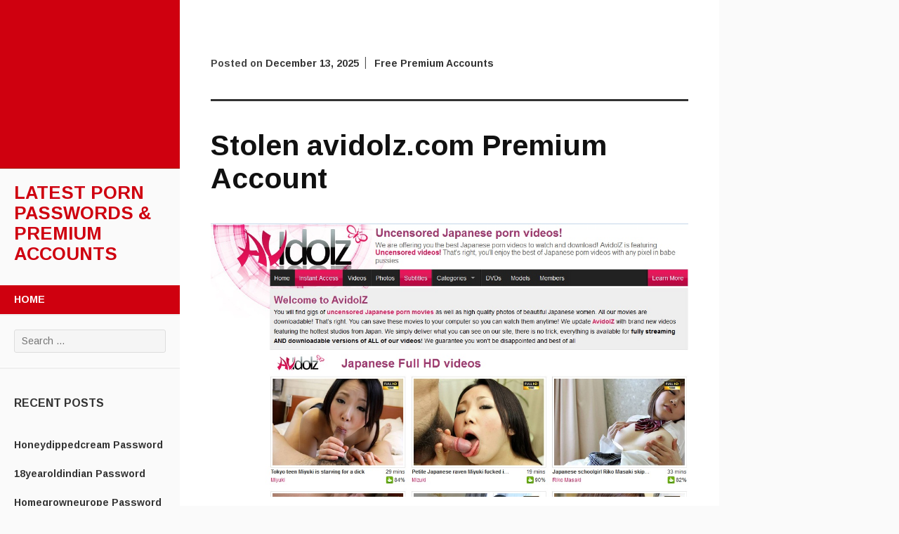

--- FILE ---
content_type: text/html; charset=UTF-8
request_url: https://latestpasswords.com/stolen-avidolz-com-premium-account/
body_size: 7969
content:
<!DOCTYPE html>
<html lang="en-US">
<head>
	<meta charset="UTF-8">
	<meta name="viewport" content="width=device-width, initial-scale=1">
	<title>Stolen avidolz.com Premium Account | Latest Porn Passwords &amp; Premium Accounts</title>
	<link rel="profile" href="https://gmpg.org/xfn/11">
	<link rel="pingback" href="https://latestpasswords.com/xmlrpc.php">
	<script type="application/ld+json">
	{"@context":"https://schema.org","@type":"BreadcrumbList","itemListElement":[{"@type":"ListItem","position":1,"name":"Free Premium Accounts","item":"http://latestpasswords.com/category/free-premium-accounts/"},{"@type":"ListItem","position":2,"name":"Stolen avidolz.com Premium Account"}]}
	</script>
<meta name='robots' content='max-image-preview:large' />
<link rel='dns-prefetch' href='//fonts.googleapis.com' />
<link rel='dns-prefetch' href='//s.w.org' />
<link rel="alternate" type="application/rss+xml" title="Latest Porn Passwords &amp; Premium Accounts &raquo; Feed" href="https://latestpasswords.com/feed/" />
<link rel="alternate" type="application/rss+xml" title="Latest Porn Passwords &amp; Premium Accounts &raquo; Comments Feed" href="https://latestpasswords.com/comments/feed/" />
<script type="text/javascript">
window._wpemojiSettings = {"baseUrl":"https:\/\/s.w.org\/images\/core\/emoji\/14.0.0\/72x72\/","ext":".png","svgUrl":"https:\/\/s.w.org\/images\/core\/emoji\/14.0.0\/svg\/","svgExt":".svg","source":{"concatemoji":"http:\/\/latestpasswords.com\/wp-includes\/js\/wp-emoji-release.min.js?ver=6.0"}};
/*! This file is auto-generated */
!function(e,a,t){var n,r,o,i=a.createElement("canvas"),p=i.getContext&&i.getContext("2d");function s(e,t){var a=String.fromCharCode,e=(p.clearRect(0,0,i.width,i.height),p.fillText(a.apply(this,e),0,0),i.toDataURL());return p.clearRect(0,0,i.width,i.height),p.fillText(a.apply(this,t),0,0),e===i.toDataURL()}function c(e){var t=a.createElement("script");t.src=e,t.defer=t.type="text/javascript",a.getElementsByTagName("head")[0].appendChild(t)}for(o=Array("flag","emoji"),t.supports={everything:!0,everythingExceptFlag:!0},r=0;r<o.length;r++)t.supports[o[r]]=function(e){if(!p||!p.fillText)return!1;switch(p.textBaseline="top",p.font="600 32px Arial",e){case"flag":return s([127987,65039,8205,9895,65039],[127987,65039,8203,9895,65039])?!1:!s([55356,56826,55356,56819],[55356,56826,8203,55356,56819])&&!s([55356,57332,56128,56423,56128,56418,56128,56421,56128,56430,56128,56423,56128,56447],[55356,57332,8203,56128,56423,8203,56128,56418,8203,56128,56421,8203,56128,56430,8203,56128,56423,8203,56128,56447]);case"emoji":return!s([129777,127995,8205,129778,127999],[129777,127995,8203,129778,127999])}return!1}(o[r]),t.supports.everything=t.supports.everything&&t.supports[o[r]],"flag"!==o[r]&&(t.supports.everythingExceptFlag=t.supports.everythingExceptFlag&&t.supports[o[r]]);t.supports.everythingExceptFlag=t.supports.everythingExceptFlag&&!t.supports.flag,t.DOMReady=!1,t.readyCallback=function(){t.DOMReady=!0},t.supports.everything||(n=function(){t.readyCallback()},a.addEventListener?(a.addEventListener("DOMContentLoaded",n,!1),e.addEventListener("load",n,!1)):(e.attachEvent("onload",n),a.attachEvent("onreadystatechange",function(){"complete"===a.readyState&&t.readyCallback()})),(e=t.source||{}).concatemoji?c(e.concatemoji):e.wpemoji&&e.twemoji&&(c(e.twemoji),c(e.wpemoji)))}(window,document,window._wpemojiSettings);
</script>
<style type="text/css">
img.wp-smiley,
img.emoji {
	display: inline !important;
	border: none !important;
	box-shadow: none !important;
	height: 1em !important;
	width: 1em !important;
	margin: 0 0.07em !important;
	vertical-align: -0.1em !important;
	background: none !important;
	padding: 0 !important;
}
</style>
	<link rel='stylesheet' id='wp-block-library-css' href="https://latestpasswords.com/wp-includes/css/dist/block-library/style.min.css?ver=6.0" type='text/css' media='all' />
<style id='global-styles-inline-css' type='text/css'>
body{--wp--preset--color--black: #000000;--wp--preset--color--cyan-bluish-gray: #abb8c3;--wp--preset--color--white: #ffffff;--wp--preset--color--pale-pink: #f78da7;--wp--preset--color--vivid-red: #cf2e2e;--wp--preset--color--luminous-vivid-orange: #ff6900;--wp--preset--color--luminous-vivid-amber: #fcb900;--wp--preset--color--light-green-cyan: #7bdcb5;--wp--preset--color--vivid-green-cyan: #00d084;--wp--preset--color--pale-cyan-blue: #8ed1fc;--wp--preset--color--vivid-cyan-blue: #0693e3;--wp--preset--color--vivid-purple: #9b51e0;--wp--preset--gradient--vivid-cyan-blue-to-vivid-purple: linear-gradient(135deg,rgba(6,147,227,1) 0%,rgb(155,81,224) 100%);--wp--preset--gradient--light-green-cyan-to-vivid-green-cyan: linear-gradient(135deg,rgb(122,220,180) 0%,rgb(0,208,130) 100%);--wp--preset--gradient--luminous-vivid-amber-to-luminous-vivid-orange: linear-gradient(135deg,rgba(252,185,0,1) 0%,rgba(255,105,0,1) 100%);--wp--preset--gradient--luminous-vivid-orange-to-vivid-red: linear-gradient(135deg,rgba(255,105,0,1) 0%,rgb(207,46,46) 100%);--wp--preset--gradient--very-light-gray-to-cyan-bluish-gray: linear-gradient(135deg,rgb(238,238,238) 0%,rgb(169,184,195) 100%);--wp--preset--gradient--cool-to-warm-spectrum: linear-gradient(135deg,rgb(74,234,220) 0%,rgb(151,120,209) 20%,rgb(207,42,186) 40%,rgb(238,44,130) 60%,rgb(251,105,98) 80%,rgb(254,248,76) 100%);--wp--preset--gradient--blush-light-purple: linear-gradient(135deg,rgb(255,206,236) 0%,rgb(152,150,240) 100%);--wp--preset--gradient--blush-bordeaux: linear-gradient(135deg,rgb(254,205,165) 0%,rgb(254,45,45) 50%,rgb(107,0,62) 100%);--wp--preset--gradient--luminous-dusk: linear-gradient(135deg,rgb(255,203,112) 0%,rgb(199,81,192) 50%,rgb(65,88,208) 100%);--wp--preset--gradient--pale-ocean: linear-gradient(135deg,rgb(255,245,203) 0%,rgb(182,227,212) 50%,rgb(51,167,181) 100%);--wp--preset--gradient--electric-grass: linear-gradient(135deg,rgb(202,248,128) 0%,rgb(113,206,126) 100%);--wp--preset--gradient--midnight: linear-gradient(135deg,rgb(2,3,129) 0%,rgb(40,116,252) 100%);--wp--preset--duotone--dark-grayscale: url('#wp-duotone-dark-grayscale');--wp--preset--duotone--grayscale: url('#wp-duotone-grayscale');--wp--preset--duotone--purple-yellow: url('#wp-duotone-purple-yellow');--wp--preset--duotone--blue-red: url('#wp-duotone-blue-red');--wp--preset--duotone--midnight: url('#wp-duotone-midnight');--wp--preset--duotone--magenta-yellow: url('#wp-duotone-magenta-yellow');--wp--preset--duotone--purple-green: url('#wp-duotone-purple-green');--wp--preset--duotone--blue-orange: url('#wp-duotone-blue-orange');--wp--preset--font-size--small: 13px;--wp--preset--font-size--medium: 20px;--wp--preset--font-size--large: 36px;--wp--preset--font-size--x-large: 42px;}.has-black-color{color: var(--wp--preset--color--black) !important;}.has-cyan-bluish-gray-color{color: var(--wp--preset--color--cyan-bluish-gray) !important;}.has-white-color{color: var(--wp--preset--color--white) !important;}.has-pale-pink-color{color: var(--wp--preset--color--pale-pink) !important;}.has-vivid-red-color{color: var(--wp--preset--color--vivid-red) !important;}.has-luminous-vivid-orange-color{color: var(--wp--preset--color--luminous-vivid-orange) !important;}.has-luminous-vivid-amber-color{color: var(--wp--preset--color--luminous-vivid-amber) !important;}.has-light-green-cyan-color{color: var(--wp--preset--color--light-green-cyan) !important;}.has-vivid-green-cyan-color{color: var(--wp--preset--color--vivid-green-cyan) !important;}.has-pale-cyan-blue-color{color: var(--wp--preset--color--pale-cyan-blue) !important;}.has-vivid-cyan-blue-color{color: var(--wp--preset--color--vivid-cyan-blue) !important;}.has-vivid-purple-color{color: var(--wp--preset--color--vivid-purple) !important;}.has-black-background-color{background-color: var(--wp--preset--color--black) !important;}.has-cyan-bluish-gray-background-color{background-color: var(--wp--preset--color--cyan-bluish-gray) !important;}.has-white-background-color{background-color: var(--wp--preset--color--white) !important;}.has-pale-pink-background-color{background-color: var(--wp--preset--color--pale-pink) !important;}.has-vivid-red-background-color{background-color: var(--wp--preset--color--vivid-red) !important;}.has-luminous-vivid-orange-background-color{background-color: var(--wp--preset--color--luminous-vivid-orange) !important;}.has-luminous-vivid-amber-background-color{background-color: var(--wp--preset--color--luminous-vivid-amber) !important;}.has-light-green-cyan-background-color{background-color: var(--wp--preset--color--light-green-cyan) !important;}.has-vivid-green-cyan-background-color{background-color: var(--wp--preset--color--vivid-green-cyan) !important;}.has-pale-cyan-blue-background-color{background-color: var(--wp--preset--color--pale-cyan-blue) !important;}.has-vivid-cyan-blue-background-color{background-color: var(--wp--preset--color--vivid-cyan-blue) !important;}.has-vivid-purple-background-color{background-color: var(--wp--preset--color--vivid-purple) !important;}.has-black-border-color{border-color: var(--wp--preset--color--black) !important;}.has-cyan-bluish-gray-border-color{border-color: var(--wp--preset--color--cyan-bluish-gray) !important;}.has-white-border-color{border-color: var(--wp--preset--color--white) !important;}.has-pale-pink-border-color{border-color: var(--wp--preset--color--pale-pink) !important;}.has-vivid-red-border-color{border-color: var(--wp--preset--color--vivid-red) !important;}.has-luminous-vivid-orange-border-color{border-color: var(--wp--preset--color--luminous-vivid-orange) !important;}.has-luminous-vivid-amber-border-color{border-color: var(--wp--preset--color--luminous-vivid-amber) !important;}.has-light-green-cyan-border-color{border-color: var(--wp--preset--color--light-green-cyan) !important;}.has-vivid-green-cyan-border-color{border-color: var(--wp--preset--color--vivid-green-cyan) !important;}.has-pale-cyan-blue-border-color{border-color: var(--wp--preset--color--pale-cyan-blue) !important;}.has-vivid-cyan-blue-border-color{border-color: var(--wp--preset--color--vivid-cyan-blue) !important;}.has-vivid-purple-border-color{border-color: var(--wp--preset--color--vivid-purple) !important;}.has-vivid-cyan-blue-to-vivid-purple-gradient-background{background: var(--wp--preset--gradient--vivid-cyan-blue-to-vivid-purple) !important;}.has-light-green-cyan-to-vivid-green-cyan-gradient-background{background: var(--wp--preset--gradient--light-green-cyan-to-vivid-green-cyan) !important;}.has-luminous-vivid-amber-to-luminous-vivid-orange-gradient-background{background: var(--wp--preset--gradient--luminous-vivid-amber-to-luminous-vivid-orange) !important;}.has-luminous-vivid-orange-to-vivid-red-gradient-background{background: var(--wp--preset--gradient--luminous-vivid-orange-to-vivid-red) !important;}.has-very-light-gray-to-cyan-bluish-gray-gradient-background{background: var(--wp--preset--gradient--very-light-gray-to-cyan-bluish-gray) !important;}.has-cool-to-warm-spectrum-gradient-background{background: var(--wp--preset--gradient--cool-to-warm-spectrum) !important;}.has-blush-light-purple-gradient-background{background: var(--wp--preset--gradient--blush-light-purple) !important;}.has-blush-bordeaux-gradient-background{background: var(--wp--preset--gradient--blush-bordeaux) !important;}.has-luminous-dusk-gradient-background{background: var(--wp--preset--gradient--luminous-dusk) !important;}.has-pale-ocean-gradient-background{background: var(--wp--preset--gradient--pale-ocean) !important;}.has-electric-grass-gradient-background{background: var(--wp--preset--gradient--electric-grass) !important;}.has-midnight-gradient-background{background: var(--wp--preset--gradient--midnight) !important;}.has-small-font-size{font-size: var(--wp--preset--font-size--small) !important;}.has-medium-font-size{font-size: var(--wp--preset--font-size--medium) !important;}.has-large-font-size{font-size: var(--wp--preset--font-size--large) !important;}.has-x-large-font-size{font-size: var(--wp--preset--font-size--x-large) !important;}
</style>
<link rel='stylesheet' id='adaption-arimo-css'  href='//fonts.googleapis.com/css?family=Arimo%3A400%2C400italic%2C700%2C700italic&#038;subset=latin%2Clatin-ext' type='text/css' media='all' />
<link rel='stylesheet' id='adaption-style-css' href="https://latestpasswords.com/wp-content/themes/adaption/style.css?ver=6.0" type='text/css' media='all' />
<link rel='stylesheet' id='genericons-css' href="https://latestpasswords.com/wp-content/themes/adaption/css/genericons.css" type='text/css' media='all' />
<script type='text/javascript' src="https://latestpasswords.com/wp-includes/js/jquery/jquery.min.js?ver=3.6.0" id='jquery-core-js'></script>
<script type='text/javascript' src="https://latestpasswords.com/wp-includes/js/jquery/jquery-migrate.min.js?ver=3.3.2" id='jquery-migrate-js'></script>
<link rel="https://api.w.org/" href="https://latestpasswords.com/wp-json/" /><link rel="alternate" type="application/json" href="https://latestpasswords.com/wp-json/wp/v2/posts/7689" /><link rel="canonical" href="https://latestpasswords.com/stolen-avidolz-com-premium-account/" />
<link rel="alternate" type="application/json+oembed" href="https://latestpasswords.com/wp-json/oembed/1.0/embed?url=http%3A%2F%2Flatestpasswords.com%2Fstolen-avidolz-com-premium-account%2F" />
<link rel="alternate" type="text/xml+oembed" href="https://latestpasswords.com/wp-json/oembed/1.0/embed?url=http%3A%2F%2Flatestpasswords.com%2Fstolen-avidolz-com-premium-account%2F&#038;format=xml" />
        <script type="application/ld+json">
        {
          "@context": "https://schema.org",
          "@graph": [
            {
              "@type": "Organization",
              "@id": "http://latestpasswords.com/#organization",
              "logo": {
                "@id": "http://latestpasswords.com/#personlogo",
                "url": "http://latestpasswords.com/favicon.ico",
                "@type": "ImageObject"
              },
              "name": "Latest Porn Passwords &amp; Premium Accounts",
              "url": "http://latestpasswords.com/",
              "sameAs": []
            },
            {
              "@type": "WebSite",
              "@id": "http://latestpasswords.com/#website",
              "url": "http://latestpasswords.com/",
              "name": "Latest Porn Passwords &amp; Premium Accounts",
              "publisher": {
                "@id": "http://latestpasswords.com/#organization",
                "logo": {
                  "@id": "http://latestpasswords.com/#personlogo",
                  "url": "http://latestpasswords.com/favicon.ico",
                  "@type": "ImageObject"
                }
              },
              "potentialAction": {
                "@type": "SearchAction",
                "target": "http://latestpasswords.com/?s={search_term_string}",
                "query-input": "required name=search_term_string"
              }
            },            {
              "@type": "ImageObject",
              "@id": "http://latestpasswords.com/stolen-avidolz-com-premium-account/#primaryimage",
              "url": "http://latestpasswords.com/wp-content/uploads/2016/01/av-idolz.jpg",
              "width": 1024,
              "height": 768
            },
            
            {
              "@type": "WebPage",
              "@id": "http://latestpasswords.com/stolen-avidolz-com-premium-account/#webpage",
              "url": "http://latestpasswords.com/stolen-avidolz-com-premium-account/",
              "inLanguage": "en-US",
              "name": "Stolen avidolz.com Premium Account",
              "isPartOf": {
                "@id": "http://latestpasswords.com/#website"
              },
              "primaryImageOfPage": {
                "@id": "http://latestpasswords.com/stolen-avidolz-com-premium-account/#primaryimage"
              },
              "datePublished": "2016-08-07T09:54:19+00:00",
              "dateModified": "2016-08-09T09:54:19+00:00",
              "description": "Use this link to go to the members area members.avidolz.com rhault:lance91whitejr71:cookiemorrillo:27011968bigandy8:ygnpv1qcSwimman:lycclgc If the password for some reason is inactive or expired click here to get your personal premium account now."
            },
            {
              "@type": "Article",
              "@id": "http://latestpasswords.com/stolen-avidolz-com-premium-account/#article",
              "isPartOf": {
                "@id": "http://latestpasswords.com/stolen-avidolz-com-premium-account/#webpage"
              },
              "author": {
                "@id": "http://latestpasswords.com/#/schema/person/x"
              },
              "headline": "Stolen avidolz.com Premium Account",
              "datePublished": "2021-02-10T18:47:32+00:00",
              "dateModified": "2021-02-10T18:47:32+00:00",
              "commentCount": 0,
              "mainEntityOfPage": {
                "@id": "http://latestpasswords.com/stolen-avidolz-com-premium-account/#webpage"
              },
              "publisher": {
                "@id": "http://latestpasswords.com/#organization",
                "logo": {
                  "@id": "http://latestpasswords.com/#personlogo",
                  "url": "http://latestpasswords.com/favicon.ico",
                  "@type": "ImageObject"
                }
              },
              "image": {
                "@id": "http://latestpasswords.com/stolen-avidolz-com-premium-account/#primaryimage"
              },
              "keywords": "amateur porn videos,anal porn videos,asian porn videos,ass porn videos,AV Idolz latest,AV Idolz leaked,AV Idolz password,AV Idolz stream,AV Idolz username,Avidolz clips,Avidolz dvd,Avidolz hack,Avidolz VIP access,avidolz.com full,avidolz.com gratis,avidolz.com HD,avidolz.com pass,avidolz.com password,avidolz.com trailer,babe porn videos,beeg Avidolz,blowjob porn videos,bukkake porn videos,chubby porn videos,discount avidolz.com,facial porn videos,fetish porn videos,free amateur porn,free anal porn,free asian porn,free ass porn,free babe porn,free blowjob porn,free bukkake porn,free chubby porn,free facial porn,free fetish porn,free gang bang porn,free hairy porn,free handjob porn,free hardcore porn,free lesbian porn,free lingerie porn,free milf porn,free teen porn,free tit porn,free toy porn,gang bang porn videos,hairy porn videos,handjob porn videos,hardcore porn videos,lesbian porn videos,lingerie porn videos,milf porn videos,teen porn videos,tit porn videos,toy porn videos",
              "articleSection": "Free Premium Accounts,Uncategorized"
            },
            {
              "@type": ["Person"],
              "@id": "http://latestpasswords.com/#/schema/person/x",
              "name": "login",
              "image": {
                "@type": "ImageObject",
                "@id": "http://latestpasswords.com/#authorlogo",
                "url": "http://2.gravatar.com/avatar/6cffea0fe1255ac3398c29bad48589e4?s=96&d=mm&r=g",
                "caption": "login"
              },
              "sameAs": []
            }
          ]
        }
        </script>
        <meta property="article:published_time" content="2025-11-20T01:32:04+00:00" /><meta property="article:modified_time" content="2025-11-30T01:32:04+00:00" /><meta property="og:updated_time" content="2025-12-07T01:32:04+00:00" /></head>
<body class="post-template-default single single-post postid-7689 single-format-standard">
<div id="page" class="hfeed site">
	
	<div id="mobile-panel">
				
		<h1 class="site-title"><a href="https://latestpasswords.com/" rel="home">Latest Porn Passwords &amp; Premium Accounts</a></h1>
	</div>

	<div id="panel-block">
		<div id="mobile-block">
			<nav id="site-navigation" class="main-navigation" role="navigation">
				<a class="skip-link screen-reader-text" href="#content">Skip to content</a>
				<div class="menu"><ul>
<li ><a href="https://latestpasswords.com/">Home</a></li></ul></div>
			</nav><!-- #site-navigation .main-navigation -->

					</div><!-- #mobile-block-->

		
	</div>

	<header id="masthead" class="panel" role="banner">
					<div id="header-image" class="no-header"></div><!-- #header-image .no-header -->
		
		<div class="site-branding">
			<h1 class="site-title"><a href="https://latestpasswords.com/" rel="home">Latest Porn Passwords &amp; Premium Accounts</a></h1>
			<h2 class="site-description"></h2>
		</div><!-- .site-branding -->

		<nav id="site-navigation" class="main-navigation" role="navigation">
			<a class="skip-link screen-reader-text" href="#content">Skip to content</a>
			<div class="menu"><ul>
<li ><a href="https://latestpasswords.com/">Home</a></li></ul></div>
		</nav><!-- #site-navigation .main-navigation -->

		
					<div class="widget-areas">
				<div class="widget-area">
					<aside id="search-2" class="widget widget_search"><form role="search" method="get" class="search-form" action="https://latestpasswords.com/">
				<label>
					<span class="screen-reader-text">Search for:</span>
					<input type="search" class="search-field" placeholder="Search &hellip;" value="" name="s" />
				</label>
				<input type="submit" class="search-submit" value="Search" />
			</form></aside>
		<aside id="recent-posts-2" class="widget widget_recent_entries">
		<h1 class="widget-title">Recent Posts</h1>
		<ul>
											<li>
					<a href="https://latestpasswords.com/honeydippedcream-password/">Honeydippedcream Password</a>
									</li>
											<li>
					<a href="https://latestpasswords.com/18yearoldindian-password/">18yearoldindian Password</a>
									</li>
											<li>
					<a href="https://latestpasswords.com/homegrowneurope-password/">Homegrowneurope Password</a>
									</li>
											<li>
					<a href="https://latestpasswords.com/doggnuts-password/">Doggnuts Password</a>
									</li>
											<li>
					<a href="https://latestpasswords.com/hunkdesires-password/">Hunkdesires Password</a>
									</li>
											<li>
					<a href="https://latestpasswords.com/foreskinmafia-password/">Foreskinmafia Password</a>
									</li>
											<li>
					<a href="https://latestpasswords.com/uncuttwinks-password/">Uncuttwinks Password</a>
									</li>
											<li>
					<a href="https://latestpasswords.com/hansthehornygrandpa-password/">Hansthehornygrandpa Password</a>
									</li>
											<li>
					<a href="https://latestpasswords.com/ridmii-password/">Ridmii Password</a>
									</li>
											<li>
					<a href="https://latestpasswords.com/glowingdesire-password/">Glowingdesire Password</a>
									</li>
											<li>
					<a href="https://latestpasswords.com/xxxtryout-password/">Xxxtryout Password</a>
									</li>
											<li>
					<a href="https://latestpasswords.com/famnasty-password/">Famnasty Password</a>
									</li>
											<li>
					<a href="https://latestpasswords.com/oopsieanimated-password/">Oopsieanimated Password</a>
									</li>
											<li>
					<a href="https://latestpasswords.com/spankbanggold-password/">Spankbanggold Password</a>
									</li>
											<li>
					<a href="https://latestpasswords.com/primemature-password/">Primemature Password</a>
									</li>
											<li>
					<a href="https://latestpasswords.com/jazzthestallion-password/">Jazzthestallion Password</a>
									</li>
											<li>
					<a href="https://latestpasswords.com/nikkisfetishes-password/">Nikkisfetishes Password</a>
									</li>
											<li>
					<a href="https://latestpasswords.com/sarinaandrobin-password/">Sarinaandrobin Password</a>
									</li>
											<li>
					<a href="https://latestpasswords.com/sydneyscreams-password/">Sydneyscreams Password</a>
									</li>
											<li>
					<a href="https://latestpasswords.com/latinalez-password/">Latinalez Password</a>
									</li>
											<li>
					<a href="https://latestpasswords.com/steplatina-password/">Steplatina Password</a>
									</li>
											<li>
					<a href="https://latestpasswords.com/pissheroff-password/">Pissheroff Password</a>
									</li>
											<li>
					<a href="https://latestpasswords.com/fantasypov-password/">Fantasypov Password</a>
									</li>
											<li>
					<a href="https://latestpasswords.com/bigboobdaria-password/">Bigboobdaria Password</a>
									</li>
											<li>
					<a href="https://latestpasswords.com/eroutique-password/">Eroutique Password</a>
									</li>
											<li>
					<a href="https://latestpasswords.com/porngamesnetwork-password/">Porngamesnetwork Password</a>
									</li>
											<li>
					<a href="https://latestpasswords.com/milflicious-password/">Milflicious Password</a>
									</li>
											<li>
					<a href="https://latestpasswords.com/bufu-password/">Bufu Password</a>
									</li>
											<li>
					<a href="https://latestpasswords.com/cheatersaanonymous-password/">Cheatersaanonymous Password</a>
									</li>
											<li>
					<a href="https://latestpasswords.com/copslovecocks-password/">Copslovecocks Password</a>
									</li>
					</ul>

		</aside><aside id="archives-2" class="widget widget_archive"><h1 class="widget-title">Archives</h1>
			<ul>
					<li><a href="https://latestpasswords.com/2025/12/">December 2025</a></li>
	<li><a href="https://latestpasswords.com/2025/11/">November 2025</a></li>
	<li><a href="https://latestpasswords.com/2025/10/">October 2025</a></li>
	<li><a href="https://latestpasswords.com/2025/09/">September 2025</a></li>
	<li><a href="https://latestpasswords.com/2025/08/">August 2025</a></li>
	<li><a href="https://latestpasswords.com/2025/07/">July 2025</a></li>
	<li><a href="https://latestpasswords.com/2025/06/">June 2025</a></li>
	<li><a href="https://latestpasswords.com/2025/05/">May 2025</a></li>
	<li><a href="https://latestpasswords.com/2025/04/">April 2025</a></li>
	<li><a href="https://latestpasswords.com/2025/03/">March 2025</a></li>
	<li><a href="https://latestpasswords.com/2025/02/">February 2025</a></li>
	<li><a href="https://latestpasswords.com/2025/01/">January 2025</a></li>
	<li><a href="https://latestpasswords.com/2024/12/">December 2024</a></li>
	<li><a href="https://latestpasswords.com/2024/11/">November 2024</a></li>
	<li><a href="https://latestpasswords.com/2024/10/">October 2024</a></li>
	<li><a href="https://latestpasswords.com/2024/09/">September 2024</a></li>
	<li><a href="https://latestpasswords.com/2024/08/">August 2024</a></li>
	<li><a href="https://latestpasswords.com/2024/07/">July 2024</a></li>
	<li><a href="https://latestpasswords.com/2024/06/">June 2024</a></li>
	<li><a href="https://latestpasswords.com/2024/05/">May 2024</a></li>
	<li><a href="https://latestpasswords.com/2024/04/">April 2024</a></li>
	<li><a href="https://latestpasswords.com/2024/03/">March 2024</a></li>
	<li><a href="https://latestpasswords.com/2024/02/">February 2024</a></li>
	<li><a href="https://latestpasswords.com/2024/01/">January 2024</a></li>
	<li><a href="https://latestpasswords.com/2023/12/">December 2023</a></li>
	<li><a href="https://latestpasswords.com/2023/11/">November 2023</a></li>
	<li><a href="https://latestpasswords.com/2023/10/">October 2023</a></li>
	<li><a href="https://latestpasswords.com/2023/09/">September 2023</a></li>
	<li><a href="https://latestpasswords.com/2023/08/">August 2023</a></li>
	<li><a href="https://latestpasswords.com/2023/07/">July 2023</a></li>
	<li><a href="https://latestpasswords.com/2023/06/">June 2023</a></li>
	<li><a href="https://latestpasswords.com/2023/05/">May 2023</a></li>
	<li><a href="https://latestpasswords.com/2023/04/">April 2023</a></li>
	<li><a href="https://latestpasswords.com/2023/03/">March 2023</a></li>
	<li><a href="https://latestpasswords.com/2023/02/">February 2023</a></li>
	<li><a href="https://latestpasswords.com/2023/01/">January 2023</a></li>
	<li><a href="https://latestpasswords.com/2022/12/">December 2022</a></li>
	<li><a href="https://latestpasswords.com/2022/11/">November 2022</a></li>
	<li><a href="https://latestpasswords.com/2022/10/">October 2022</a></li>
	<li><a href="https://latestpasswords.com/2022/09/">September 2022</a></li>
	<li><a href="https://latestpasswords.com/2022/08/">August 2022</a></li>
	<li><a href="https://latestpasswords.com/2022/07/">July 2022</a></li>
	<li><a href="https://latestpasswords.com/2022/06/">June 2022</a></li>
	<li><a href="https://latestpasswords.com/2022/05/">May 2022</a></li>
	<li><a href="https://latestpasswords.com/2022/04/">April 2022</a></li>
	<li><a href="https://latestpasswords.com/2022/03/">March 2022</a></li>
	<li><a href="https://latestpasswords.com/2022/02/">February 2022</a></li>
	<li><a href="https://latestpasswords.com/2022/01/">January 2022</a></li>
	<li><a href="https://latestpasswords.com/2021/12/">December 2021</a></li>
	<li><a href="https://latestpasswords.com/2021/11/">November 2021</a></li>
	<li><a href="https://latestpasswords.com/2021/10/">October 2021</a></li>
	<li><a href="https://latestpasswords.com/2021/09/">September 2021</a></li>
	<li><a href="https://latestpasswords.com/2021/08/">August 2021</a></li>
	<li><a href="https://latestpasswords.com/2021/07/">July 2021</a></li>
	<li><a href="https://latestpasswords.com/2021/06/">June 2021</a></li>
	<li><a href="https://latestpasswords.com/2021/05/">May 2021</a></li>
	<li><a href="https://latestpasswords.com/2021/04/">April 2021</a></li>
	<li><a href="https://latestpasswords.com/2021/03/">March 2021</a></li>
	<li><a href="https://latestpasswords.com/2021/02/">February 2021</a></li>
	<li><a href="https://latestpasswords.com/2021/01/">January 2021</a></li>
	<li><a href="https://latestpasswords.com/2020/12/">December 2020</a></li>
	<li><a href="https://latestpasswords.com/2020/11/">November 2020</a></li>
	<li><a href="https://latestpasswords.com/2020/10/">October 2020</a></li>
	<li><a href="https://latestpasswords.com/2020/09/">September 2020</a></li>
	<li><a href="https://latestpasswords.com/2020/08/">August 2020</a></li>
	<li><a href="https://latestpasswords.com/2020/07/">July 2020</a></li>
	<li><a href="https://latestpasswords.com/2020/06/">June 2020</a></li>
	<li><a href="https://latestpasswords.com/2020/05/">May 2020</a></li>
	<li><a href="https://latestpasswords.com/2020/04/">April 2020</a></li>
	<li><a href="https://latestpasswords.com/2020/03/">March 2020</a></li>
	<li><a href="https://latestpasswords.com/2020/02/">February 2020</a></li>
	<li><a href="https://latestpasswords.com/2020/01/">January 2020</a></li>
	<li><a href="https://latestpasswords.com/2019/12/">December 2019</a></li>
	<li><a href="https://latestpasswords.com/2019/11/">November 2019</a></li>
	<li><a href="https://latestpasswords.com/2019/10/">October 2019</a></li>
	<li><a href="https://latestpasswords.com/2019/09/">September 2019</a></li>
	<li><a href="https://latestpasswords.com/2019/08/">August 2019</a></li>
	<li><a href="https://latestpasswords.com/2019/07/">July 2019</a></li>
	<li><a href="https://latestpasswords.com/2019/06/">June 2019</a></li>
	<li><a href="https://latestpasswords.com/2019/03/">March 2019</a></li>
	<li><a href="https://latestpasswords.com/2019/02/">February 2019</a></li>
	<li><a href="https://latestpasswords.com/2019/01/">January 2019</a></li>
	<li><a href="https://latestpasswords.com/2018/12/">December 2018</a></li>
	<li><a href="https://latestpasswords.com/2018/11/">November 2018</a></li>
	<li><a href="https://latestpasswords.com/2018/10/">October 2018</a></li>
	<li><a href="https://latestpasswords.com/2018/09/">September 2018</a></li>
	<li><a href="https://latestpasswords.com/2018/08/">August 2018</a></li>
	<li><a href="https://latestpasswords.com/2018/07/">July 2018</a></li>
	<li><a href="https://latestpasswords.com/2018/06/">June 2018</a></li>
	<li><a href="https://latestpasswords.com/2018/05/">May 2018</a></li>
	<li><a href="https://latestpasswords.com/2018/04/">April 2018</a></li>
	<li><a href="https://latestpasswords.com/2018/03/">March 2018</a></li>
	<li><a href="https://latestpasswords.com/2018/02/">February 2018</a></li>
	<li><a href="https://latestpasswords.com/2018/01/">January 2018</a></li>
	<li><a href="https://latestpasswords.com/2017/12/">December 2017</a></li>
	<li><a href="https://latestpasswords.com/2017/11/">November 2017</a></li>
	<li><a href="https://latestpasswords.com/2017/10/">October 2017</a></li>
	<li><a href="https://latestpasswords.com/2017/09/">September 2017</a></li>
	<li><a href="https://latestpasswords.com/2017/08/">August 2017</a></li>
	<li><a href="https://latestpasswords.com/2017/07/">July 2017</a></li>
	<li><a href="https://latestpasswords.com/2017/06/">June 2017</a></li>
	<li><a href="https://latestpasswords.com/2017/05/">May 2017</a></li>
	<li><a href="https://latestpasswords.com/2017/04/">April 2017</a></li>
	<li><a href="https://latestpasswords.com/2017/03/">March 2017</a></li>
	<li><a href="https://latestpasswords.com/2017/02/">February 2017</a></li>
	<li><a href="https://latestpasswords.com/2017/01/">January 2017</a></li>
	<li><a href="https://latestpasswords.com/2016/12/">December 2016</a></li>
	<li><a href="https://latestpasswords.com/2016/11/">November 2016</a></li>
	<li><a href="https://latestpasswords.com/2016/10/">October 2016</a></li>
	<li><a href="https://latestpasswords.com/2016/09/">September 2016</a></li>
	<li><a href="https://latestpasswords.com/2016/08/">August 2016</a></li>
	<li><a href="https://latestpasswords.com/2016/07/">July 2016</a></li>
	<li><a href="https://latestpasswords.com/2016/06/">June 2016</a></li>
	<li><a href="https://latestpasswords.com/2016/05/">May 2016</a></li>
	<li><a href="https://latestpasswords.com/2016/04/">April 2016</a></li>
	<li><a href="https://latestpasswords.com/2016/03/">March 2016</a></li>
	<li><a href="https://latestpasswords.com/2016/02/">February 2016</a></li>
	<li><a href="https://latestpasswords.com/2016/01/">January 2016</a></li>
	<li><a href="https://latestpasswords.com/2015/12/">December 2015</a></li>
	<li><a href="https://latestpasswords.com/2015/11/">November 2015</a></li>
	<li><a href="https://latestpasswords.com/2015/10/">October 2015</a></li>
	<li><a href="https://latestpasswords.com/2015/09/">September 2015</a></li>
	<li><a href="https://latestpasswords.com/2015/08/">August 2015</a></li>
	<li><a href="https://latestpasswords.com/2015/07/">July 2015</a></li>
	<li><a href="https://latestpasswords.com/2015/06/">June 2015</a></li>
			</ul>

			</aside>				</div><!-- .widget-area -->
			</div><!-- .widgets-areas -->
		
	</header><!-- #masthead .site-header -->

	
	<div id="content" class="site-content">

	<div id="primary" class="content-area">
		<main id="main" class="site-main" role="main">

		
			
<article id="post-7689" class="post-7689 post type-post status-publish format-standard hentry category-free-premium-accounts tag-amateur-porn-videos tag-anal-porn-videos tag-asian-porn-videos tag-ass-porn-videos tag-av-idolz-latest tag-av-idolz-leaked tag-av-idolz-password tag-av-idolz-stream tag-av-idolz-username tag-avidolz-clips tag-avidolz-dvd tag-avidolz-hack tag-avidolz-vip-access tag-avidolz-com-full tag-avidolz-com-gratis tag-avidolz-com-hd tag-avidolz-com-pass tag-avidolz-com-password tag-avidolz-com-trailer tag-babe-porn-videos tag-beeg-avidolz tag-blowjob-porn-videos tag-bukkake-porn-videos tag-chubby-porn-videos tag-discount-avidolz-com tag-facial-porn-videos tag-fetish-porn-videos tag-free-amateur-porn tag-free-anal-porn tag-free-asian-porn tag-free-ass-porn tag-free-babe-porn tag-free-blowjob-porn tag-free-bukkake-porn tag-free-chubby-porn tag-free-facial-porn tag-free-fetish-porn tag-free-gang-bang-porn tag-free-hairy-porn tag-free-handjob-porn tag-free-hardcore-porn tag-free-lesbian-porn tag-free-lingerie-porn tag-free-milf-porn tag-free-teen-porn tag-free-tit-porn tag-free-toy-porn tag-gang-bang-porn-videos tag-hairy-porn-videos tag-handjob-porn-videos tag-hardcore-porn-videos tag-lesbian-porn-videos tag-lingerie-porn-videos tag-milf-porn-videos tag-teen-porn-videos tag-tit-porn-videos tag-toy-porn-videos">

	
	<div class="entry-meta entry-top">
		<span class="posted-on">Posted on <a href="https://latestpasswords.com/stolen-avidolz-com-premium-account/" rel="bookmark"><time class="published" datetime="2025-12-13T18:32:04-07:00" content="2025-12-13" itemprop="datepublished">December 13, 2025</time></a></span>
						<span class="cat-links"><a href="https://latestpasswords.com/category/free-premium-accounts/" rel="category tag">Free Premium Accounts</a></span>
			
		
		
	</div><!-- .entry-meta -->

	<header class="entry-header">
		<h1 class="entry-title">
			Stolen avidolz.com Premium Account		</h1>
	</header><!-- .entry-header -->

	<div class="entry-content">
		<p align="center"><a href="http://join.avidolz.com/track/MjA4MzoyNDo4/" rel="nofollow"><img src="https://latestpasswords.com/wp-content/uploads/2016/01/av-idolz.jpg" alt="avidolz.com"></a></p>
<p>Use this link to go to the members area <a href="http://join.avidolz.com/track/MjA4MzoyNDo4/" rel="nofollow">members.avidolz.com</a></p>
<ul><li>rhault:lance91</li><li>whitejr71:cookie</li><li>morrillo:27011968</li><li>bigandy8:ygnpv1qc</li><li>Swimman:lycclgc</li></ul>
<p>If the password for some reason is inactive or expired <a href="http://join.avidolz.com/track/MjA4MzoyNDo4/" rel="nofollow">click here</a> to get your <strong>personal premium account</strong> now.</p>
			</div><!-- .entry-content -->

			<footer class="entry-meta">

			<span class="tags-links">
				<a href="https://latestpasswords.com/tag/amateur-porn-videos/" rel="tag">amateur porn videos</a> <a href="https://latestpasswords.com/tag/anal-porn-videos/" rel="tag">anal porn videos</a> <a href="https://latestpasswords.com/tag/asian-porn-videos/" rel="tag">asian porn videos</a> <a href="https://latestpasswords.com/tag/ass-porn-videos/" rel="tag">ass porn videos</a> <a href="https://latestpasswords.com/tag/av-idolz-latest/" rel="tag">AV Idolz latest</a> <a href="https://latestpasswords.com/tag/av-idolz-leaked/" rel="tag">AV Idolz leaked</a> <a href="https://latestpasswords.com/tag/av-idolz-password/" rel="tag">AV Idolz password</a> <a href="https://latestpasswords.com/tag/av-idolz-stream/" rel="tag">AV Idolz stream</a> <a href="https://latestpasswords.com/tag/av-idolz-username/" rel="tag">AV Idolz username</a> <a href="https://latestpasswords.com/tag/avidolz-clips/" rel="tag">Avidolz clips</a> <a href="https://latestpasswords.com/tag/avidolz-dvd/" rel="tag">Avidolz dvd</a> <a href="https://latestpasswords.com/tag/avidolz-hack/" rel="tag">Avidolz hack</a> <a href="https://latestpasswords.com/tag/avidolz-vip-access/" rel="tag">Avidolz VIP access</a> <a href="https://latestpasswords.com/tag/avidolz-com-full/" rel="tag">avidolz.com full</a> <a href="https://latestpasswords.com/tag/avidolz-com-gratis/" rel="tag">avidolz.com gratis</a> <a href="https://latestpasswords.com/tag/avidolz-com-hd/" rel="tag">avidolz.com HD</a> <a href="https://latestpasswords.com/tag/avidolz-com-pass/" rel="tag">avidolz.com pass</a> <a href="https://latestpasswords.com/tag/avidolz-com-password/" rel="tag">avidolz.com password</a> <a href="https://latestpasswords.com/tag/avidolz-com-trailer/" rel="tag">avidolz.com trailer</a> <a href="https://latestpasswords.com/tag/babe-porn-videos/" rel="tag">babe porn videos</a> <a href="https://latestpasswords.com/tag/beeg-avidolz/" rel="tag">beeg Avidolz</a> <a href="https://latestpasswords.com/tag/blowjob-porn-videos/" rel="tag">blowjob porn videos</a> <a href="https://latestpasswords.com/tag/bukkake-porn-videos/" rel="tag">bukkake porn videos</a> <a href="https://latestpasswords.com/tag/chubby-porn-videos/" rel="tag">chubby porn videos</a> <a href="https://latestpasswords.com/tag/discount-avidolz-com/" rel="tag">discount avidolz.com</a> <a href="https://latestpasswords.com/tag/facial-porn-videos/" rel="tag">facial porn videos</a> <a href="https://latestpasswords.com/tag/fetish-porn-videos/" rel="tag">fetish porn videos</a> <a href="https://latestpasswords.com/tag/free-amateur-porn/" rel="tag">free amateur porn</a> <a href="https://latestpasswords.com/tag/free-anal-porn/" rel="tag">free anal porn</a> <a href="https://latestpasswords.com/tag/free-asian-porn/" rel="tag">free asian porn</a> <a href="https://latestpasswords.com/tag/free-ass-porn/" rel="tag">free ass porn</a> <a href="https://latestpasswords.com/tag/free-babe-porn/" rel="tag">free babe porn</a> <a href="https://latestpasswords.com/tag/free-blowjob-porn/" rel="tag">free blowjob porn</a> <a href="https://latestpasswords.com/tag/free-bukkake-porn/" rel="tag">free bukkake porn</a> <a href="https://latestpasswords.com/tag/free-chubby-porn/" rel="tag">free chubby porn</a> <a href="https://latestpasswords.com/tag/free-facial-porn/" rel="tag">free facial porn</a> <a href="https://latestpasswords.com/tag/free-fetish-porn/" rel="tag">free fetish porn</a> <a href="https://latestpasswords.com/tag/free-gang-bang-porn/" rel="tag">free gang bang porn</a> <a href="https://latestpasswords.com/tag/free-hairy-porn/" rel="tag">free hairy porn</a> <a href="https://latestpasswords.com/tag/free-handjob-porn/" rel="tag">free handjob porn</a> <a href="https://latestpasswords.com/tag/free-hardcore-porn/" rel="tag">free hardcore porn</a> <a href="https://latestpasswords.com/tag/free-lesbian-porn/" rel="tag">free lesbian porn</a> <a href="https://latestpasswords.com/tag/free-lingerie-porn/" rel="tag">free lingerie porn</a> <a href="https://latestpasswords.com/tag/free-milf-porn/" rel="tag">free milf porn</a> <a href="https://latestpasswords.com/tag/free-teen-porn/" rel="tag">free teen porn</a> <a href="https://latestpasswords.com/tag/free-tit-porn/" rel="tag">free tit porn</a> <a href="https://latestpasswords.com/tag/free-toy-porn/" rel="tag">free toy porn</a> <a href="https://latestpasswords.com/tag/gang-bang-porn-videos/" rel="tag">gang bang porn videos</a> <a href="https://latestpasswords.com/tag/hairy-porn-videos/" rel="tag">hairy porn videos</a> <a href="https://latestpasswords.com/tag/handjob-porn-videos/" rel="tag">handjob porn videos</a> <a href="https://latestpasswords.com/tag/hardcore-porn-videos/" rel="tag">hardcore porn videos</a> <a href="https://latestpasswords.com/tag/lesbian-porn-videos/" rel="tag">lesbian porn videos</a> <a href="https://latestpasswords.com/tag/lingerie-porn-videos/" rel="tag">lingerie porn videos</a> <a href="https://latestpasswords.com/tag/milf-porn-videos/" rel="tag">milf porn videos</a> <a href="https://latestpasswords.com/tag/teen-porn-videos/" rel="tag">teen porn videos</a> <a href="https://latestpasswords.com/tag/tit-porn-videos/" rel="tag">tit porn videos</a> <a href="https://latestpasswords.com/tag/toy-porn-videos/" rel="tag">toy porn videos</a>			</span>
		</footer><!-- .entry-meta -->
	
</article><!-- #post-## -->

				<nav class="navigation post-navigation" role="navigation">
		<h1 class="screen-reader-text">Post navigation</h1>
		<div class="nav-links">
			<div class="nav-previous"><a href="https://latestpasswords.com/change-asiansbondage-premium-account/" rel="prev"><span class="meta-nav">&larr;</span> Change Asiansbondage Premium Account</a></div><div class="nav-next"><a href="https://latestpasswords.com/playboy-tv-password-generator-download/" rel="next">playboy.tv Password Generator Download <span class="meta-nav">&rarr;</span></a></div>		</div><!-- .nav-links -->
	</nav><!-- .navigation -->
	
			
		
		</main><!-- #main .site-main -->
	</div><!-- #primary .content-area -->



		<footer id="colophon" class="site-footer" role="contentinfo">

			<div class="site-info">
								<a href="http://pornpasswordsz.com">Proudly powered by PornPasswordsz.com</a>
				<span class="sep"> | </span>
				Theme: Adaption by <a href="http://themes.wordpress.com/themes/adaption" rel="designer">WordPress.com</a>.			</div><!-- .site-info -->

		</footer><!-- #colophon .site-footer -->

	</div><!-- #content -->
</div><!-- #page -->

<script type='text/javascript' src="https://latestpasswords.com/wp-content/themes/adaption/js/skip-link-focus-fix.js?ver=20130115" id='adaption-skip-link-focus-fix-js'></script>
<script type='text/javascript' src="https://latestpasswords.com/wp-content/themes/adaption/js/adaption.js?ver=20142202" id='adaption-scripts-js'></script>

<script defer src="https://static.cloudflareinsights.com/beacon.min.js/vcd15cbe7772f49c399c6a5babf22c1241717689176015" integrity="sha512-ZpsOmlRQV6y907TI0dKBHq9Md29nnaEIPlkf84rnaERnq6zvWvPUqr2ft8M1aS28oN72PdrCzSjY4U6VaAw1EQ==" data-cf-beacon='{"version":"2024.11.0","token":"c4ec0b6c1ef3402e838275f37b50141e","r":1,"server_timing":{"name":{"cfCacheStatus":true,"cfEdge":true,"cfExtPri":true,"cfL4":true,"cfOrigin":true,"cfSpeedBrain":true},"location_startswith":null}}' crossorigin="anonymous"></script>
</body>
</html>